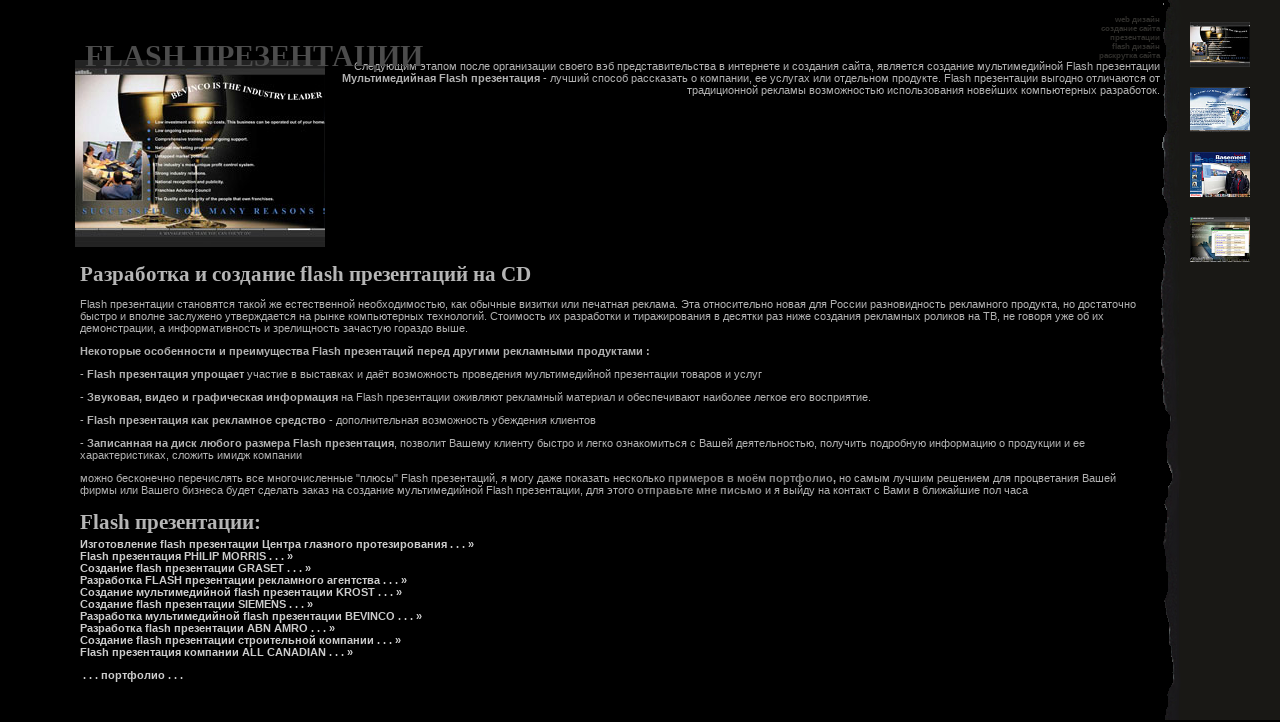

--- FILE ---
content_type: text/html
request_url: http://www.rusmaster.com/webdesign05.shtml
body_size: 8503
content:

<html>
<head>
<title>Flash презентации, презентации на CD, Flash web дизайн, создание, разработка сайтов и flash презентаций, mr Flasher</title>
<meta http-equiv="Content-Type" content="text/html; charset=windows-1251">
<link href="styles.css" type="text/css" rel="stylesheet">
<meta content="Flash презентации на CD" name="description">
<meta name="keywords" content="Flash презентации,Flash,презентации">

</head>

<body>
<script type="text/javascript" src="/flashobject.js"></script>
<div id="Layer1" style="position:absolute; width:100px; height:200px; z-index:1; left: -6000px; top: 0px"> 
<a href="http://top100.rambler.ru/top100/"><img src="http://counter.rambler.ru/top100.cnt?339782" alt="Rambler's Top100" width=1 height=1 border=0></a>
<script language="javascript"><!--
Mu="u604.96.spylog.com";Md=document;Mnv=navigator;Mp=0;
Md.cookie="b=b";Mc=0;if(Md.cookie)Mc=1;Mrn=Math.random();
Mn=(Mnv.appName.substring(0,2)=="Mi")?0:1;Mt=(new Date()).getTimezoneOffset();
Mz="p="+Mp+"&rn="+Mrn+"&c="+Mc+"&tl=0&ls=0&ln=0&t="+Mt;
if(self!=top){Mfr=1;}else{Mfr=0;}Msl="1.0";
//--></script><script language="javascript1.1"><!--
Mpl="";Msl="1.1";Mj = (Mnv.javaEnabled()?"Y":"N");Mz+='&j='+Mj;
//--></script><script language="javascript1.2"><!-- 
Msl="1.2";Ms=screen;Mpx=(Mn==0)?Ms.colorDepth:Ms.pixelDepth;
Mz+="&wh="+Ms.width+'x'+Ms.height+"&px="+Mpx;
//--></script><script language="javascript1.3"><!--
Msl="1.3";//--></script><script language="javascript"><!--
My="";My+="<img src='http://"+Mu+"/cnt?cid=60496&"+Mz+"&sl="+Msl+"&r="+escape(Md.referrer)+"&fr="+Mfr+"&pg="+escape(window.location.href);
My+="' border=0 width=1 height=1 alt='SpyLOG'>";
Md.write(My);//--></script><noscript>
<img src="http://u604.96.spylog.com/cnt?cid=60496&p=0" alt='SpyLOG' border='0' width=1 height=1 >
</noscript>
</div>

<div id="h"><h1><font class=h1>FLASH ПРЕЗЕНТАЦИИ</font></h1></div>

<table><tr><td class=menu01>&nbsp;</td><td><table cellspacing=10>
<tr><td class=top>
<a href="/webdesign01.shtml" class="menu01">web дизайн</a><br>
<a href="/webdesign03.shtml" class="menu01">создание сайта</a><br> 
<a href="/webdesign05.shtml" class="menu01">презентации</a><br>
<a href="/webdesign07.shtml" class="menu01">flash дизайн</a><br>
<a href="/webdesign04.shtml" class="menu01">раскрутка сайта</a><br></td></tr>
<tr><td align=right>

<img alt="Flash презентации" src="im250/bevinco_06.jpg" width=250 hspace=10 align=left border=0>

Следующим этапом после организации своего вэб представительства в интернете и создания сайта, является создание мультимедийной Flash презентации <br>
<b>Мультимедийная Flash презентация</b> - лучший способ рассказать о компании, ее услугах или отдельном продукте. Flash презентации выгодно отличаются от традиционной рекламы возможностью использования новейших компьютерных разработок. 


</td></tr><tr><td><div id="center">

<h1>Разработка и создание flash презентаций на CD</h1>

<p>Flash презентации становятся такой же естественной необходимостью, как обычные визитки или печатная реклама. Эта относительно новая для России разновидность рекламного продукта, но достаточно быстро и вполне заслужено утверждается на рынке компьютерных технологий. Стоимость их разработки и тиражирования в десятки раз ниже создания рекламных роликов на ТВ, не говоря уже об их демонстрации, а информативность и зрелищность зачастую гораздо выше. 

</p><p>

<b>Некоторые особенности и преимущества Flash презентаций перед другими рекламными продуктами : </b>
</p><p>
 - <b>Flash презентация упрощает</b> участие в выставках и даёт возможность проведения мультимедийной презентации товаров и услуг 
</p><p>
 - <b>Звуковая, видео и графическая информация</b> на Flash презентации оживляют рекламный материал и обеспечивают наиболее легкое его восприятие. 
</p><p>
 - <b>Flash презентация как рекламное средство</b> - дополнительная возможность убеждения клиентов 
</p><p>
 - <b>Записанная на диск любого размера Flash презентация</b>, позволит Вашему клиенту быстро и легко ознакомиться с Вашей деятельностью, получить подробную информацию о продукции и ее характеристиках, сложить имидж компании 
</p>

можно бесконечно перечислять все многочисленные &quot;плюсы&quot; Flash презентаций, я могу даже показать несколько<b> <a title=" Flash презентации " href="http://www.artflasher.com/portfolio_cd.html" class=map>примеров в моём портфолио</a>, </b>но самым лучшим решением для процветания Вашей фирмы или Вашего бизнеса будет сделать заказ на создание мультимедийной Flash презентации, для этого <b><a title=" заказать flash презентацию " href="http://www.artflasher.com/facilities.html" class=map>отправьте мне письмо</a> </b>и я выйду на контакт с Вами в ближайшие пол часа

<h1>Flash презентации:</h1>
<a href="http://www.mrflasher.ru/portfolio_cd_centrglaz.html">Изготовление flash презентации Центра глазного протезирования&nbsp;.&nbsp;.&nbsp;.&nbsp;&raquo;</a><br/>
<a href="http://www.mrflasher.ru/portfolio_cd_philipmorris.html">Flash презентация PHILIP MORRIS&nbsp;.&nbsp;.&nbsp;.&nbsp;&raquo;</a><br/>
<a href="http://www.mrflasher.ru/portfolio_cd_graset.html">Создание flash презентации GRASET&nbsp;.&nbsp;.&nbsp;.&nbsp;&raquo;</a><br/>
<a href="http://www.mrflasher.ru/portfolio_cd_armi.html">Разработка FLASH презентации рекламного агентства&nbsp;.&nbsp;.&nbsp;.&nbsp;&raquo;</a><br/>
<a href="http://www.mrflasher.ru/portfolio_cd_krost_01.html">Создание мультимедийной flash презентации KROST&nbsp;.&nbsp;.&nbsp;.&nbsp;&raquo;</a><br/>
<a href="http://www.mrflasher.ru/portfolio_cd_siemens.html">Создание flash презентации SIEMENS&nbsp;.&nbsp;.&nbsp;.&nbsp;&raquo;</a><br/>
<a href="http://www.mrflasher.ru/portfolio_cd_bevinco.html">Разработка мультимедийной flash презентации BEVINCO&nbsp;.&nbsp;.&nbsp;.&nbsp;&raquo;</a><br/>
<a href="http://www.mrflasher.ru/portfolio_cd_abn.html">Разработка flash презентации ABN AMRO&nbsp;.&nbsp;.&nbsp;.&nbsp;&raquo;</a><br/>
<a href="http://www.mrflasher.ru/portfolio_cd_basement.html">Создание flash презентации строительной компании&nbsp;.&nbsp;.&nbsp;.&nbsp;&raquo;</a><br/>
<a href="http://www.mrflasher.ru/portfolio_cd_allcanadian.html">Flash презентация компании ALL CANADIAN&nbsp;.&nbsp;.&nbsp;.&nbsp;&raquo;</a><br/>
<p><a title="Flash презентации" href="http://www.mrflasher.ru/portfolio_cd.html"><b>&nbsp;.&nbsp;.&nbsp;.&nbsp;портфолио&nbsp;.&nbsp;.&nbsp;.&nbsp;</b></a></p>
<p>&nbsp;</p>

</div>
</td>
</tr>
<tr><td height="95%">&nbsp;</td></tr>

<tr><td class=top><a href="/map.html" class="menu01">карта сайта</a><br>
<a href="/catalog/search.php?ccat=67" class="menu01">каталог сайтов</a><br>
<a href="/" class="menu01">на главную</a><br></td></tr>
<tr><td>&nbsp;</td></tr>

<tr><td class="flasher">Copyright © 1999 - 2006 mr.Flasher - Flash web дизайн, создание сайта, разработка сайтов и flash презентаций</td></tr></table></td>
<td class=menu02><br>
<a href="/webdesign05.shtml"><img alt=" Flash презентации " src="im100/present_bevinco2.jpg" width=60 border=0 vspace=10></a><br>
<a href="/webdesign05eng.shtml"><img alt=" CD Flash-presentations " src="im100/present_bevinco3.jpg" width=60 border=0 vspace=10></a><br>
<a href="/webdesign06.shtml"><img alt=" CD - визитки " src="im100/present_basement.jpg" width=60 border=0 vspace=10></a><br>
<a href="/webdesign06eng.shtml"><img alt=" CD Business Card " src="im100/present_abn1.jpg" width=60 border=0 vspace=10></a><br><br><br></td></tr></table>
<div id="menu1">

<script type="text/javascript">
var fo = new FlashObject("swf/logo_pages.swf", "logo_pages", "65", "500", "6", "#000000");
fo.addParam("quality", "best");
fo.addParam("wmode", "transparent");
//fo.addParam("salign", "lt");
fo.write("menu1");
</script>

</div>
<div id="Layer1" style="position:absolute; width:100px; height:200px; z-index:1; left: -5000px; top: 0px">
<script language="javascript"><!--
Mrn=Math.random();Mz="";
My="<a href='http://u604.96.spylog.com/cnt?cid=60496&f=3&rn="+Mrn+"' target='_blank'><img src='http://u604.96.spylog.com/cnt?cid=60496&";
My+="p=0&f=4&rn="+Mrn+Mz+"' border=0 width=1 height=1 alt='SpyLOG'></a>";Md.write(My); 
//-->
</script><noscript>
<a href="http://u604.96.spylog.com/cnt?cid=60496&f=3&p=0" target="_blank">
<img src="http://u604.96.spylog.com/cnt?cid=60496&p=0&f=4" alt='SpyLOG' border='0' width=88 height=31 ></a> 
</noscript>
<a href="http://top100.rambler.ru/top100/"><img src="http://top100-images.rambler.ru/top100/banner-88x31-rambler-gray2.gif" alt="Rambler's Top100" width=1 height=1 border=0></a>
</div>
</body>
</html>

--- FILE ---
content_type: text/css
request_url: http://www.rusmaster.com/styles.css
body_size: 2916
content:

body { background: #000000; margin: 0px; padding: 0px; scrollbar-face-color: #000000; scrollbar-highlight-color: #302F2D; scrollbar-shadow-color: #302F2D; scrollbar-arrow-color: #302F2D; scrollbar-base-color: #302F2D; scrollbar-3d-light-color: #302F2D; scrollbar-dark-shadow-color: #302F2D;}
body, td { font-size: 11px; color: #B1B1B1; font-family: Helvetica, Arial, Times, Verdana, sans-serif;}

h1 { color: #B5B5B5; font-size: 21px; font-weight: bold; font-family: Times, Times New Roman, Helvetica, Arial, Verdana, sans-serif; margin-bottom: 3px; }
h2 { display:inline; font-weight:normal; color: #AD9F77; font-size: 10px; font-family: Arial, Verdana, Helvetica, Tahoma, Times, sans-serif;}
.menu01 { color: #2E2D2A; font-size: 8px; font-family: Arial, Verdana, Helvetica, Tahoma, Times, sans-serif;}
.menutop { color: #98B7CB; font-size: 11px; font-family: Arial, Verdana, Helvetica, Tahoma, Times, sans-serif;}
a:hover.menutop { color: #CCCCCC; font-size: 11px; font-family: Arial, Verdana, Helvetica, Tahoma, Times, sans-serif;}
.map { color: #888888; font-size: 11px; font-family: Arial, Verdana, Helvetica, Tahoma, Times, sans-serif;}
.index { color: #AD9F77; font-size: 10px; font-family: Arial, Verdana, Helvetica, Tahoma, Times, sans-serif;}
.h1 { color: #4C4C4C; font-size: 30px; font-weight: bold; font-family: Times, Times New Roman, Helvetica, Arial, Verdana, sans-serif;}

table{ border: 0px; border-collapse:collapse; width: 100%; height: 100%; leftmargin: 0px; topmargin: 0px;}
table td{ padding: 0px; spacing: 0px; vertical-align: top;}
table.index{ border: 0px; border-collapse:collapse; width: 100%; height: 10; leftmargin: 0px; topmargin: 0px; vertical-align: top;}

a { text-decoration: none; color: #CCCCCC; font-weight: bold; font-size: 11px; font-family: Arial, Verdana, Helvetica, Tahoma, Times, sans-serif; }
A:hover { color: #FFFFFF; font-weight: bold; font-size: 12px; font-family: Arial, Verdana, Helvetica, Tahoma, Times, sans-serif; }

td.top{ height: 60px; text-align: right; vertical-align: bottom;}
td.flasher{ height: 10px; text-align: center; vertical-align: bottom; color: #585858; font-size: 10px; font-family: Arial, Verdana, Helvetica, Tahoma, Times, sans-serif; }
td.flasher2{ height: 10px; text-align: center; vertical-align: bottom; color: #98B7CB; font-size: 10px; font-family: Arial, Verdana, Helvetica, Tahoma, Times, sans-serif; }
td.menu01{ width: 65px; height: 500px}
td.menu02{ width: 120px; background-position:right; background: url(images/b02.gif); text-align: center;}
td.line{ height: 1px; background: #333333; }
td.linev{ width: 1px; background: #444444; }

#center{ padding: 1px 15px 15px 15px; font-color:#FFFFFF; font-size:11px; font-family: Arial, Verdana, Helvetica, Tahoma, Times, sans-serif; }
#h{ white-space: nowrap; position: absolute; height: 0px; top: 25px; left: 85px; }
#menu1{ white-space: nowrap; position: absolute; height: 0px; top: 0px;}
